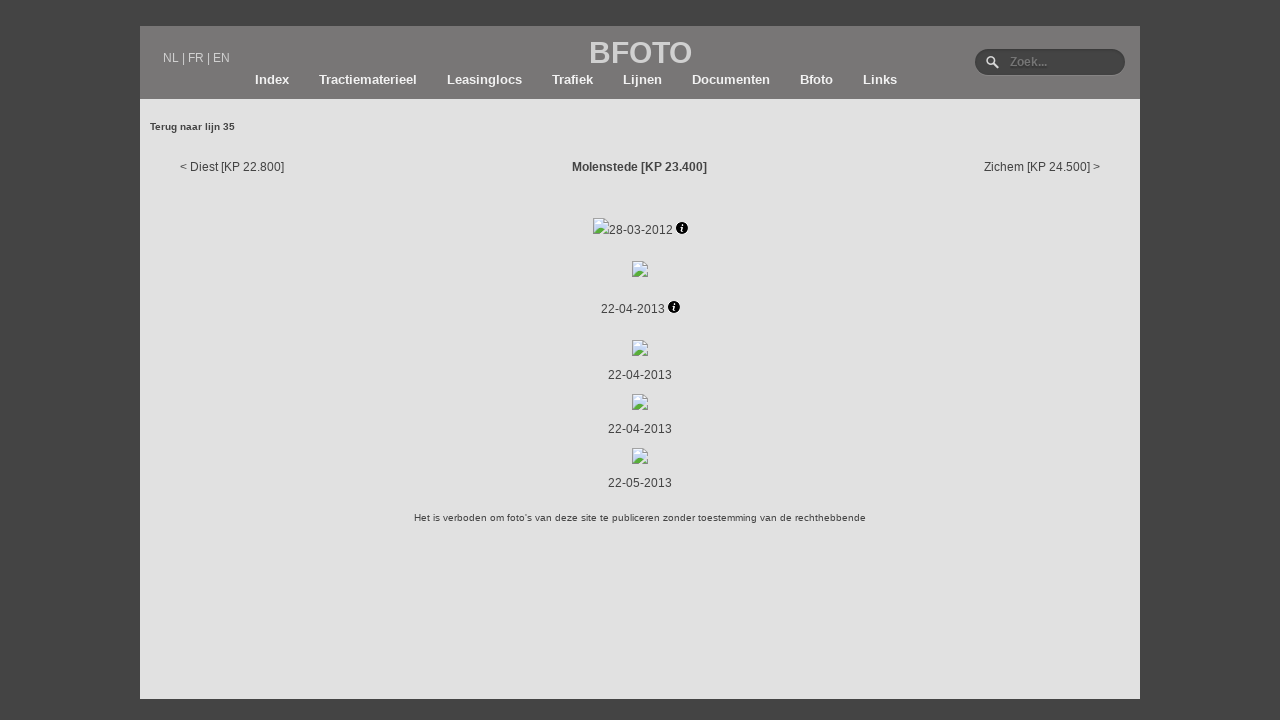

--- FILE ---
content_type: text/html; charset=UTF-8
request_url: http://bfoto.be/punt.php?id=786
body_size: 1271
content:
<html>
<head>

<!-- Global site tag (gtag.js) - Google Analytics -->
<script async src="https://www.googletagmanager.com/gtag/js?id=UA-3630827-1"></script>
<script>
  window.dataLayer = window.dataLayer || [];
  function gtag(){dataLayer.push(arguments);}
  gtag('js', new Date());

  gtag('config', 'UA-3630827-1');
  
</script>


</head>

<body>
﻿<html>
<head>

<meta charset="utf-8">
<meta name="viewport" content="width=device-width; initial-scale=1.0; maximum-scale=1.0; user-scalable=0;" />
<link rel="stylesheet" href="../../style.css">

<title>BFOTO</title>
<link rel="shortcut icon" href="favicon.ico">
</head>
<body>


<div class="headerr">


<div class="headertaal">
<ul class="language">
<li><a class="ex2" href="http://www.bfoto.be/">NL</a></li> |
<li><a class="ex2" href="http://www.bfoto.be/FR/">FR</a></li> |
<li><a class="ex2" href="http://www.bfoto.be/EN/">EN</a></li>
</ul>
</div>

<div class="header">
BFOTO
</div>

<div class="headerzoek">
<form method="get" action="/search.php" id="search">
  <input name="nr" type="text" size="40" placeholder="Zoek..." />
</form>
</div>

<div class="topnav">
    <a href="../../index.php">Index</a>
    <a href="../../tractie.php">Tractiematerieel</a>
    <a href="../../lease.php">Leasinglocs</a>
    <a href="../../trafiek.php">Trafiek</a>
    <a href="../../lijnen.php">Lijnen</a>
    <a href="../../documenten.php">Documenten</a>
    <a href="../../bfoto.php">Bfoto</a>
    <a href="../../links.php">Links</a>
</div>

</div>


</body>
</html>
<div class="tekst">
<p>
    


<p class='menu'> <a href="lijn.php?id=30 ">Terug naar lijn 35</a></p><br>

<div class="row">

	<div class="col-4 navigatielinks">
	< <a href="punt.php?id=176 ">Diest [KP 22.800]</a>	</div>
	
	<div class="col-4 navigatiecenter">
	Molenstede [KP 23.400]	</div>
	
	<div class="col-4 navigatierechts">
	<a href="punt.php?id=299 ">Zichem [KP 24.500]</a>  >
	</div>


</div>

<br><br>

<div align="center">

<a href="foto.php?id=974 "><img border='0' src="../foto/2197.jpg"></a><div class='tooltip'><p>28-03-2012 <a href="fotoid.php?tid=81"><img src="../docu/info.jpg" border='0'></a><span class='tooltiptext'>Intervorming Antwerpen Noord - Gremberg (D)<br>44521: Antwerpen Noord - Gremberg</span></div><p><a href="foto.php?id=952 "><img border='0' src="../foto/2708.jpg"></a><div class='tooltip'><p>22-04-2013 <a href="fotoid.php?tid=132"><img src="../docu/info.jpg" border='0'></a><span class='tooltiptext'>Vynilchloride Antwerpen - Millingen (D)<br>48557: Antwerpen kanaaldok B2 - Millingen Solvay</span></div><p><a href="foto.php?id=2759 "><img border='0' src="../foto/2707.jpg"></a><p>22-04-2013 <p><a href="foto.php?id=1488 "><img border='0' src="../foto/2706.jpg"></a><p>22-04-2013 <p><a href="foto.php?id=1705 "><img border='0' src="../foto/2947.jpg"></a><p>22-05-2013 <p>
</div>
<p class="verbod">Het is verboden om foto's van deze site te publiceren zonder toestemming van de rechthebbende</p>

<p align="center">

</p>
</div>
</body>
</html>
